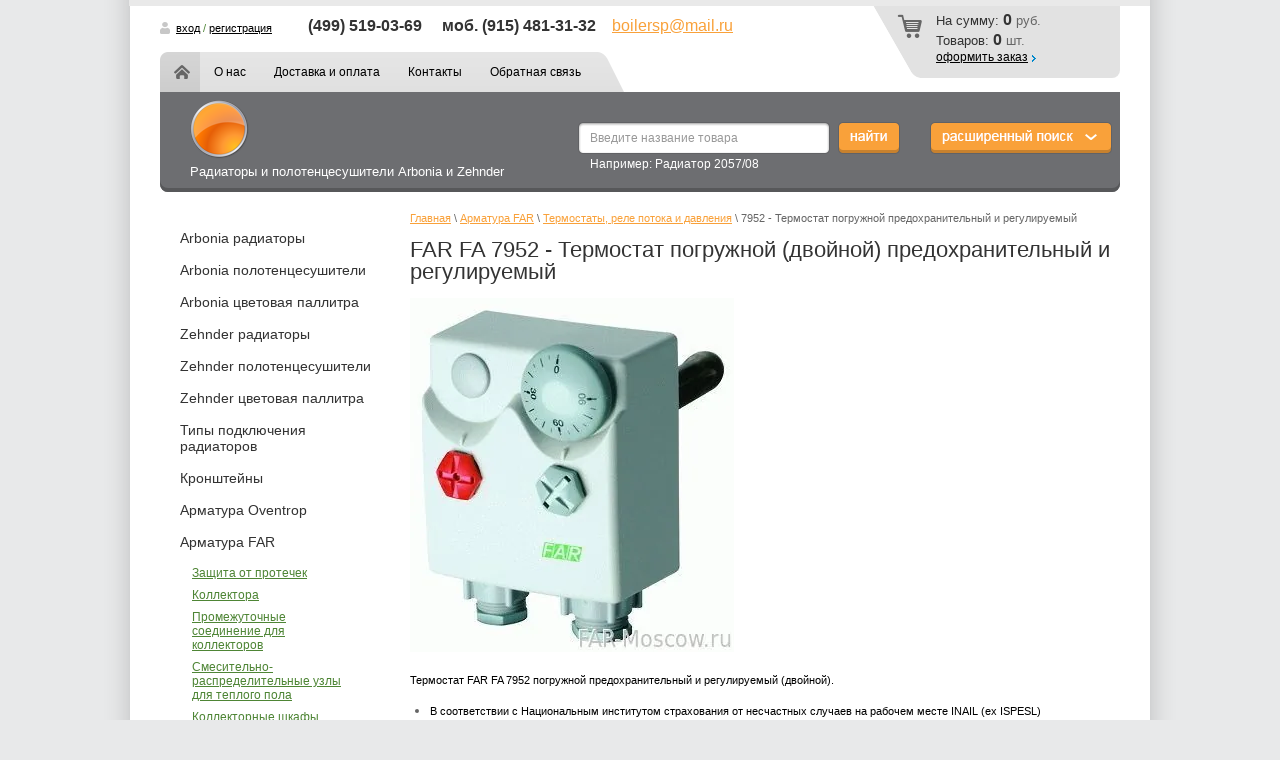

--- FILE ---
content_type: text/html; charset=utf-8
request_url: http://arbonia-moscow.ru/magazin/folder/7952-dvoynoy-pogruzhnoy-predohranitelnyy-i-reguliruemyy-te
body_size: 13280
content:


<!doctype html>
<html lang="ru">
<head>
<meta name="google-site-verification" content="A4YtJ9b6xzm1bmVvg93riAjorlxKtxY0Oylu_-E1CsA" />
<meta name='wmail-verification' content='f3af66641c3d7a63' />
<meta name="robots" content="all"/>
<meta http-equiv="Content-Type" content="text/html; charset=UTF-8" />
<meta name="description" content="Купить FAR 7952 - Термостат погружной предохранительный и регулируемый в магазине Arbonia-Moscow.ru " />
<meta name="keywords" content="FAR FA 7952 - Термостат погружной (двойной) предохранительный и регулируемый купить в интернет-магазине, наличие, цена, стоимость, описание, сертификат, оригинал " />
<title>Купить FAR FA 7952 - Термостат погружной (двойной) предохранительный и регулируемый </title>


            <!-- 46b9544ffa2e5e73c3c971fe2ede35a5 -->
            <script src='/shared/s3/js/lang/ru.js'></script>
            <script src='/shared/s3/js/common.min.js'></script>
        <link rel='stylesheet' type='text/css' href='/shared/s3/css/calendar.css' /><link rel='stylesheet' type='text/css' href='/shared/highslide-4.1.13/highslide.min.css'/>
<script type='text/javascript' src='/shared/highslide-4.1.13/highslide-full.packed.js'></script>
<script type='text/javascript'>
hs.graphicsDir = '/shared/highslide-4.1.13/graphics/';
hs.outlineType = null;
hs.showCredits = false;
hs.lang={cssDirection:'ltr',loadingText:'Загрузка...',loadingTitle:'Кликните чтобы отменить',focusTitle:'Нажмите чтобы перенести вперёд',fullExpandTitle:'Увеличить',fullExpandText:'Полноэкранный',previousText:'Предыдущий',previousTitle:'Назад (стрелка влево)',nextText:'Далее',nextTitle:'Далее (стрелка вправо)',moveTitle:'Передвинуть',moveText:'Передвинуть',closeText:'Закрыть',closeTitle:'Закрыть (Esc)',resizeTitle:'Восстановить размер',playText:'Слайд-шоу',playTitle:'Слайд-шоу (пробел)',pauseText:'Пауза',pauseTitle:'Приостановить слайд-шоу (пробел)',number:'Изображение %1/%2',restoreTitle:'Нажмите чтобы посмотреть картинку, используйте мышь для перетаскивания. Используйте клавиши вперёд и назад'};</script>

<!--s3_require-->
<link rel="stylesheet" href="/g/basestyle/1.0.1/user/user.css" type="text/css"/>
<link rel="stylesheet" href="/g/basestyle/1.0.1/user/user.blue.css" type="text/css"/>
<script type="text/javascript" src="/g/basestyle/1.0.1/user/user.js" async></script>
<!--/s3_require-->

<link href="/g/shop2/shop2.css" rel="stylesheet" type="text/css" />
<link href="/g/shop2/comments/comments.less.css" rel="stylesheet" type="text/css" />
<link rel="stylesheet" type="text/css" href="/g/shop2/elements.less.css">

	<script type="text/javascript" src="/g/jquery/jquery-1.7.2.min.js" charset="utf-8"></script>


<script type="text/javascript" src="/g/shop2/shop2.packed.js"></script>
<script type="text/javascript" src="/g/printme.js" charset="utf-8"></script>
<script type="text/javascript" src="/g/no_cookies.js" charset="utf-8"></script>
<script type="text/javascript" src="/g/shop2v2/default/js/baron.min.js"></script>
<script type="text/javascript" src="/g/shop2/shop2custom.js" charset="utf-8"></script>
<script type="text/javascript" src="/g/shop2/disable.params.shop2.js" charset="utf-8"></script>
<script type="text/javascript">
	shopClient.uri = '/magazin';
	shopClient.mode = 'folder';
        	shop2.apiHash = {"getPromoProducts":"48e3cf963f567a75601af7af615a16ad","cartAddItem":"e0598c1457a2ddc8b38f547ad8d0d9f9","getSearchMatches":"591ab43c31f79298255c5215e4191950","getFolderCustomFields":"1822928f6e75adce4e0c7295a038b046","getProductListItem":"aa7c3d69c5dedef7cb168ccda8117838","cartRemoveItem":"41960f2c8d4d4ce900513379fa90ecb8","cartUpdate":"651e0c5210cb5d4a3a6d421f08f18758","cartRemoveCoupon":"cc7faf853c6c448b6b89163e12eddb30","cartAddCoupon":"d4d038746fe261cf7b662c23d6111ab7","deliveryCalc":"6a3ae8e24120fbac95648cf0060bde8d","printOrder":"1a07963f7a8f0a4bbd5e26ff4a38ff00","cancelOrder":"a6ebe3aa26dbd5afaa49ea9941ff3267","cancelOrderNotify":"f133b1ed16670200f18373b69735d756","repeatOrder":"1114cbd6668b77fe937b9a3acd60be13","paymentMethods":"287cbca923d5c477bf2fa02fb1083fc0","compare":"a06cb4528621a20da0ff126ed662acd8"};
</script>
<script type="text/javascript" src="/t/v199/images/shop2.js"></script>
<link rel="stylesheet" href="/t/v199/images/styles.css" charset="utf-8" />
<link rel="stylesheet" href="/t/v199/images/shop2.css" charset="utf-8" />
<link rel="stylesheet" type="text/css" href="/g/css/styles_articles_tpl.css" charset="utf-8" />

<script type="text/javascript">
	hs.align = 'center';
	hs.transitions = ['expand', 'crossfade'];
	hs.outlineType = 'rounded-white';
	hs.fadeInOut = true;
	hs.dimmingOpacity = 0.75;   
</script>

<script type="text/javascript" src="/t/v199/images/link_top.js"></script>
<script type="text/javascript" src="/t/v199/images/scrollto.js"></script>
<!--[if lt IE 9]>
<script src="http://html5shim.googlecode.com/svn/trunk/html5.js" type="text/javascript" charset="utf-8"></script>
<![endif]-->
</head>
<body>

<div class="wrapper">
	<div class="top-line"></div>
	<header>
		<div class="pull-left">
			<div class="login-top">
								<a href="/users">вход</a>&nbsp;/&nbsp;<a href="/users/register">регистрация</a>
							</div>
						<div class="phone-top">
				<div class="phone-title">Телефон:</div>
				<div class="phone-body"><p><span style="font-size:12pt;"><span data-mega-font-name="arial" style="font-family:Arial,Helvetica,sans-serif;"><strong>(499)&nbsp;519-03-69</strong>&nbsp;&nbsp;<strong>&nbsp; &nbsp;моб. (915) 481-31-32</strong>&nbsp; &nbsp;&nbsp;<a href="mailto:boilersp@mail.ru?subject=Вопрос из магазина BoilerSP.Ru" target="_blank" title="Задайте свой вопрос в магазин BoilerSP.Ru">boilersp@mail.ru</a></span></span></p></div>
			</div>
						
		</div>
		<div class="pull-right">
			<div id="shop2-cart-preview">
	<div class="cart_top">
		<div class="cart-in">
			<p><span>На&nbsp;сумму:</span>&nbsp;<strong>0</strong>&nbsp;руб.</p>
			
			<p><span>Товаров:</span>&nbsp;<strong>0</strong>&nbsp;шт.</p>
						<div class="button"><a href="/magazin/cart">оформить заказ</a></div>
		</div>
	</div>
</div><!-- cart-top -->		</div>
<div class="nav-top">
				<ul>
					<li class="home"><a href="http://arbonia-moscow.ru">Главная</a></li>
															<li><a href="/about">О нас</a></li>
										<li><a href="/dostavka-i-oplata">Доставка и оплата</a></li>
										<li><a href="/address">Контакты</a></li>
										<li><a href="/mailus">Обратная связь</a></li>
														</ul>
			</div>
		<aside>
						<div class="visiting-card-top">
				<div class="logo">
					<a href="http://arbonia-moscow.ru">
						<img src="/thumb/2/givbo-FlrTjcCPhxcHuZpQ/259r59/d/circle_orange.png" alt="" />
					</a>
				</div>
								<div class="company-name">
										<p class="business-type">Радиаторы и полотенцесушители Arbonia и Zehnder</p>				</div>
							</div>
						<div class="search_top">
				<form action="/magazin/search">
					<span class="textfield"><input type="text" name="search_text" onBlur="this.value=this.value==''?'Введите название товара':this.value;" onFocus="this.value=this.value=='Введите название товара'?'':this.value;" value="Введите название товара" /></span>
					<span class="submit"><input type="submit" vlaue="" /></span>
				<re-captcha data-captcha="recaptcha"
     data-name="captcha"
     data-sitekey="6LcNwrMcAAAAAOCVMf8ZlES6oZipbnEgI-K9C8ld"
     data-lang="ru"
     data-rsize="invisible"
     data-type="image"
     data-theme="light"></re-captcha></form>
				<div class="example">Например:  Радиатор 2057/08</div>
			</div>
			<div class="search_toggle_button"></div>
			<div class="search_top_extended">
				<div class="search_toggle_button"></div>
				<form class="extended" method="get" name="shop2_search" action="/magazin/search" enctype="multipart/form-data">
    <input type="hidden" name="sort_by" value=""/>
            
    <div class="row">
        Цена:<br /> 
        <span>от:</span> <input class="small" type="text" name="s[price][min]" value="" /> <span>до:</span> <input class="small" type="text" name="s[price][max]" value="" />
    </div>
    	
    <div class="row">
        Название:<br />  
        <input type="text" name="s[name]" value="" maxlength="100" size="16" />
    </div>

    
    <div class="row">
        Артикул:<br />
        <input type="text" name="s[article]" value="" maxlength="100" size="16" />
    </div>

    <div class="row">
        Текст:<br />  
        <input type="text" name="search_text" value="" maxlength="100" size="16" />
    </div>
        
    <div class="row">Выберите категорию:<br /><select id="s[folder_id]" name="s[folder_id]"><option value="" >Все</option><option value="100669209" > Arbonia полотенцесушители</option><option value="171858041" > Arbonia цветовая паллитра</option><option value="163363609" > Zehnder радиаторы</option><option value="164112609" > Zehnder полотенцесушители</option><option value="163828009" > Zehnder цветовая паллитра</option><option value="194159705" > Типы подключения радиаторов</option><option value="171858241" > Кронштейны</option><option value="166126809" > Арматура Oventrop</option><option value="178929009" > Арматура FAR</option><option value="178929209" >&raquo; Защита от протечек</option><option value="178929409" >&raquo; Коллектора</option><option value="178968609" >&raquo; Промежуточные соединение для коллекторов</option><option value="178975609" >&raquo; Смесительно-распределительные узлы для теплого пола</option><option value="178981809" >&raquo; Коллекторные шкафы</option><option value="178995009" >&raquo; Концовки</option><option value="179000209" >&raquo; Редукторы</option><option value="179006009" >&raquo; Фильтры</option><option value="179012009" >&raquo; Грязевики</option><option value="179012209" >&raquo; Грязеуловители Деаэраторы</option><option value="179017809" >&raquo; Манометры и термометры</option><option value="179020009" >&raquo; Термостатические смесители</option><option value="179021809" >&raquo; Компенсаторы гидроударов</option><option value="179022009" >&raquo; Вентили радиаторные</option><option value="179033409" >&raquo; Узлы нижнего подключения для радиаторов</option><option value="179043209" >&raquo; Вентили радиаторные серии LadyFAR</option><option value="179052409" >&raquo; Вентили радиаторные серии TOP line</option><option value="179055009" >&raquo; Головки термостатические и электро-термические</option><option value="179058809" >&raquo; Шаровые краны с сервоприводом</option><option value="179079609" >&raquo; Группы быстрого монтажа</option><option value="179082209" >&raquo; Термостаты, реле потока и давления</option><option value="179082409" >&raquo;&raquo; 1942 - Адаптер термоэлектрического привода для установки на коллектор</option><option value="179082609" >&raquo;&raquo; 7944 - Термостат с микропроцессором</option><option value="179082809" >&raquo;&raquo; 7945 - Термостат программируемый суточный</option><option value="179083009" >&raquo;&raquo; 7946 - Термостат недельно-программируемый</option><option value="179083209" >&raquo;&raquo; 7947 - Термостат программируемый недельный</option><option value="179083409" >&raquo;&raquo; 7948 -  Термостат с датчиком пара</option><option value="179083609" >&raquo;&raquo; 7950 - Термостат погружной</option><option value="179083809" >&raquo;&raquo; 7951 - Термостат предохранительный накладной</option><option value="179084009" >&raquo;&raquo; 7952 - Термостат погружной предохранительный и регулируемый</option><option value="179084209" >&raquo;&raquo; 7954 - Термостат погружной предохранительный</option><option value="179084409" >&raquo;&raquo; 7955 - Реле потока</option><option value="179084609" >&raquo;&raquo; 7956 - Термостат погружной регулируемый</option><option value="179084809" >&raquo;&raquo; 7960 - Реле максимального давления</option><option value="179085009" >&raquo;&raquo; 7961 - Реле минимального давления</option><option value="179085209" >&raquo;&raquo; 7962 - Реле давления для насосных станций</option><option value="179085409" >&raquo;&raquo; 9611 - Контроллер для систем отопления</option><option value="179085609" >&raquo;&raquo; 9612 - Контроллер с функцией подачи теплоносителя с постоянной температурой</option><option value="179085809" >&raquo;&raquo; 7949</option><option value="179086009" >&raquo; Воздухоотводчики</option><option value="179089609" >&raquo; Предохранительные клапана</option><option value="179091009" >&raquo; Гидрострелки</option><option value="179092609" >&raquo; Клапана перепускные</option><option value="179093209" >&raquo; Шаровые краны</option><option value="179099409" >&raquo; Фитинги</option><option value="179110409" >&raquo; Фитинги с концовками</option><option value="179115009" >&raquo; Фитинги под Eurokonus</option><option value="179117409" >&raquo; Фитинги для систем с газообразным и жидким углеводородным топливом</option><option value="179118609" >&raquo; Группы безопасности для котла</option><option value="180084209" >&raquo; Комплектующие</option><option value="180099809" >&raquo; Гелиосистема SolarFAR</option><option value="180105809" >&raquo; Как отличить котрафактный FAR?</option><option value="180106009" >&raquo; Особенности присоединения</option><option value="182896409" > Арматура Carlo Poletti</option></select></div><div id="shop2_search_custom_fields"></div>

    <div class="row">Производитель:<br /><select name="s[vendor_id]"><option value="">Все</option><option value="" selected="selected"></option><option value="" selected="selected"></option><option value="" selected="selected"></option><option value="" selected="selected"></option><option value="" selected="selected"></option><option value="" selected="selected"></option><option value="" selected="selected"></option><option value="" selected="selected"></option></select></div>    
    <div class="row">
    Новинка:<br /> 
    <select name="s[new]">         
                <option value="">Все</option>
                <option value="0">нет</option>
                <option value="1">да</option>
    </select>
    </div>
        
    <div class="row">
    Спецпредложение:<br /> 
    <select name="s[special]">         
                <option value="">Все</option>
                <option value="0">нет</option>
                <option value="1">да</option>
    </select>
    </div>
    
    <div class="row">
    Результатов на странице:<br /> 
    <select name="s[products_per_page]">         
                                <option value="5">5</option>
                        <option value="20">20</option>
                        <option value="35">35</option>
                        <option value="50">50</option>
                        <option value="65">65</option>
                        <option value="80">80</option>
                        <option value="95">95</option>
            </select>
    </div>

    <div class="submit"><input type="submit" value="Найти" /></div>
<re-captcha data-captcha="recaptcha"
     data-name="captcha"
     data-sitekey="6LcNwrMcAAAAAOCVMf8ZlES6oZipbnEgI-K9C8ld"
     data-lang="ru"
     data-rsize="invisible"
     data-type="image"
     data-theme="light"></re-captcha></form>			</div>
			<!--include search-->
			<div class="clear-container"></div>
		</aside>
	</header>

	<table class="content">
		<tr>
			<td class="sidebar">
								<nav>
					<ul class="nav-main">
											
																						<li><a href="/magazin/folder/arbonia-trubchatyye-radiatory">Arbonia радиаторы</a>
													
																	
																								</li>
																																							<li><a href="/magazin/folder/arbonia">Arbonia полотенцесушители</a>
													
																	
																								</li>
																																							<li><a href="/magazin/folder/arbonia-tsveta">Arbonia цветовая паллитра</a>
													
																	
																								</li>
																																							<li><a href="/magazin/folder/zehnder">Zehnder радиаторы</a>
													
																	
																								</li>
																																							<li><a href="/magazin/folder/polotentsesushiteli-zehnder">Zehnder полотенцесушители</a>
													
																	
																								</li>
																																							<li><a href="/magazin/folder/tsvetovaya-pallitra-zehnder">Zehnder цветовая паллитра</a>
													
																	
																								</li>
																																							<li><a href="/magazin/folder/tipy-podklyucheniya-radiatorov">Типы подключения радиаторов</a>
													
																	
																								</li>
																																							<li><a href="/magazin/folder/arbonia-kronshteyny">Кронштейны</a>
													
																	
																								</li>
																																							<li><a href="/magazin/folder/armatura-oventrop">Арматура Oventrop</a>
													
																	
																								</li>
																																							<li><a href="/magazin/folder/armatura-far">Арматура FAR</a>
													
																	
																								<ul>
																														<li><a href="/magazin/folder/sistemy-zaschity-ot-protechek">Защита от протечек</a>
													
																	
																								</li>
																																							<li><a href="/magazin/folder/kollektora">Коллектора</a>
													
																	
																								</li>
																																							<li><a href="/magazin/folder/soedineniya">Промежуточные соединение для коллекторов</a>
													
																	
																								</li>
																																							<li><a href="/magazin/folder/sbornyye-kollektornyye-uzly">Смесительно-распределительные узлы для теплого пола</a>
													
																	
																								</li>
																																							<li><a href="/magazin/folder/kollektornye-shkafy-2">Коллекторные шкафы</a>
													
																	
																								</li>
																																							<li><a href="/magazin/folder/koncovki-1">Концовки</a>
													
																	
																								</li>
																																							<li><a href="/magazin/folder/reduktory-far">Редукторы</a>
													
																	
																								</li>
																																							<li><a href="/magazin/folder/filtry-far">Фильтры</a>
													
																	
																								</li>
																																							<li><a href="/magazin/folder/2390-gryazevik-vr-vr">Грязевики</a>
													
																	
																								</li>
																																							<li><a href="/magazin/folder/gryazeuloviteli-deaeratory-far">Грязеуловители Деаэраторы</a>
													
																	
																								</li>
																																							<li><a href="/magazin/folder/manometry-i-termometry-far">Манометры и термометры</a>
													
																	
																								</li>
																																							<li><a href="/magazin/folder/termogolovki-far-1">Термостатические смесители</a>
													
																	
																								</li>
																																							<li><a href="/magazin/folder/kompensatory-gidroudara">Компенсаторы гидроударов</a>
													
																	
																								</li>
																																							<li><a href="/magazin/folder/ventili-radiatornyye">Вентили радиаторные</a>
													
																	
																								</li>
																																							<li><a href="/magazin/folder/1-9">Узлы нижнего подключения для радиаторов</a>
													
																	
																								</li>
																																							<li><a href="/magazin/folder/ventili-radiatornyye-ladyfar">Вентили радиаторные серии LadyFAR</a>
													
																	
																								</li>
																																							<li><a href="/magazin/folder/top-line">Вентили радиаторные серии TOP line</a>
													
																	
																								</li>
																																							<li><a href="/magazin/folder/termogolovki-far">Головки термостатические и электро-термические</a>
													
																	
																								</li>
																																							<li><a href="/magazin/folder/zonnye-sharovye-krany-far">Шаровые краны с сервоприводом</a>
													
																	
																								</li>
																																							<li><a href="/magazin/folder/gruppy-bystrogo-montazha-far">Группы быстрого монтажа</a>
													
																	
																								</li>
																																							<li><a href="/magazin/folder/termostaty-rele-potoka-i-davleniya">Термостаты, реле потока и давления</a>
													
																	
																								<ul>
																														<li><a href="/magazin/folder/1942-adapter-termoelektricheskogo-privoda-dlya-ustanovki-n">1942 - Адаптер термоэлектрического привода для установки на коллектор</a>
													
																	
																								</li>
																																							<li><a href="/magazin/folder/7944-termostat-elektronnyy-s-mikroprocessorom">7944 - Термостат с микропроцессором</a>
													
																	
																								</li>
																																							<li><a href="/magazin/folder/7945">7945 - Термостат программируемый суточный</a>
													
																	
																								</li>
																																							<li><a href="/magazin/folder/7946-cifrovoy-nastennyy-hrono-termostat">7946 - Термостат недельно-программируемый</a>
													
																	
																								</li>
																																							<li><a href="/magazin/folder/7947">7947 - Термостат программируемый недельный</a>
													
																	
																								</li>
																																							<li><a href="/magazin/folder/7946-cifrovoy-nedelno-programmiruemyy-komnatnyy-termostat">7948 -  Термостат с датчиком пара</a>
													
																	
																								</li>
																																							<li><a href="/magazin/folder/7950-pogruzhnoy-termostat-dlya-reguliruyuschih-grupp">7950 - Термостат погружной</a>
													
																	
																								</li>
																																							<li><a href="/magazin/folder/7951-predohranitelnyy-termostat-s-nakladnym-datchikom">7951 - Термостат предохранительный накладной</a>
													
																	
																								</li>
																																							<li><a href="/magazin/folder/7952-dvoynoy-pogruzhnoy-predohranitelnyy-i-reguliruemyy-te">7952 - Термостат погружной предохранительный и регулируемый</a>
													
																	
																								</li>
																																							<li><a href="/magazin/folder/7954-pogruzhnoy-predohranitelnyy-termostat">7954 - Термостат погружной предохранительный</a>
													
																	
																								</li>
																																							<li><a href="/magazin/folder/7955-vyklyuchatel-potoka">7955 - Реле потока</a>
													
																	
																								</li>
																																							<li><a href="/magazin/folder/7956-pogruzhnoy-reguliruemyy-termostat">7956 - Термостат погружной регулируемый</a>
													
																	
																								</li>
																																							<li><a href="/magazin/folder/7960-rele-davleniya-s-ruchnym-sbrosom">7960 - Реле максимального давления</a>
													
																	
																								</li>
																																							<li><a href="/magazin/folder/7961-rele-minimalnogo-davleniya-s-ruchnym-sbrosom">7961 - Реле минимального давления</a>
													
																	
																								</li>
																																							<li><a href="/magazin/folder/7962-rele-davleniya-dlya-nasosnyh-stanciy">7962 - Реле давления для насосных станций</a>
													
																	
																								</li>
																																							<li><a href="/magazin/folder/9611-elektronnyy-kontroller-dlya-sistem-otopleniya-1">9611 - Контроллер для систем отопления</a>
													
																	
																								</li>
																																							<li><a href="/magazin/folder/9612-kontroller-s-funkciey-podachi-teplonositelya-s-postoy">9612 - Контроллер с функцией подачи теплоносителя с постоянной температурой</a>
													
																	
																								</li>
																																							<li><a href="/magazin/folder/7949">7949</a>
													
																	
																								</li>
																			</ul></li>
																																							<li><a href="/magazin/folder/vozdukhootvodchiki">Воздухоотводчики</a>
													
																	
																								</li>
																																							<li><a href="/magazin/folder/predohranitelnye-klapany-far">Предохранительные клапана</a>
													
																	
																								</li>
																																							<li><a href="/magazin/folder/gidravlicheskiy-razdelitel-far">Гидрострелки</a>
													
																	
																								</li>
																																							<li><a href="/magazin/folder/klapana-perepusknyye-far">Клапана перепускные</a>
													
																	
																								</li>
																																							<li><a href="/magazin/folder/sharovyye-krany-far">Шаровые краны</a>
													
																	
																								</li>
																																							<li><a href="/magazin/folder/far-fitingi">Фитинги</a>
													
																	
																								</li>
																																							<li><a href="/magazin/folder/fitingi-dlya-metalloplastikovyh-trub">Фитинги с концовками</a>
													
																	
																								</li>
																																							<li><a href="/magazin/folder/fitingi-dlya-soedineniya-tipa-eurokonus">Фитинги под Eurokonus</a>
													
																	
																								</li>
																																							<li><a href="/magazin/folder/fitingi-dlya-sistem-s-gazoobraznym-i-zhidkim-uglevodorodnym">Фитинги для систем с газообразным и жидким углеводородным топливом</a>
													
																	
																								</li>
																																							<li><a href="/magazin/folder/gruppy-bezopasnosti-dlya-kotla-far">Группы безопасности для котла</a>
													
																	
																								</li>
																																							<li><a href="/magazin/folder/komplektuyuschie-far">Комплектующие</a>
													
																	
																								</li>
																																							<li><a href="/magazin/folder/solarfar">Гелиосистема SolarFAR</a>
													
																	
																								</li>
																																							<li><a href="/magazin/folder/kontrafaktnyy-far">Как отличить котрафактный FAR?</a>
													
																	
																								</li>
																																							<li><a href="/magazin/folder/osobennosti-prisoyedineniya">Особенности присоединения</a>
													
																	
																								</li>
																			</ul></li>
																																							<li><a href="/magazin/folder/armatura-carlo-poletti">Арматура Carlo Poletti</a>
													
																					</li></ul>
				</nav>
												<div class="block-text">
					<div class="block-title">Доп. оборудование</div>
					<div class="block-body">
						<p style="text-align: center;"><span style="font-size: 9pt;"><a href="http://far-moscow.ru/" target="_blank"><br /><br /> <img alt="FAR баннер" height="180" src="/thumb/2/J4MGBty3XIcgBMsuQtb9HQ/r/d/FAR_%D0%B1%D0%B0%D0%BD%D0%BD%D0%B5%D1%80.jpg" style="border-width: 0;" title="" width="180" /></a><br /><a href="http://far-moscow.ru/" target="_blank"><br /></a><span style="font-size: 9pt;"><a href="http://far-moscow.ru/" target="_blank">Арматура FAR <br />для<br />отопления и водоснабжения</a>&nbsp;<br /><br /><br /></span></span></p>
						<div class="clear-container"></div>
					</div>
					<div class="block-s"></div>
				</div>
															</td>
			<td class="textbody">
												
<div class="site-path" data-url="/"><a href="/">Главная</a> \ <a href="/magazin/folder/armatura-far">Арматура FAR</a> \ <a href="/magazin/folder/termostaty-rele-potoka-i-davleniya">Термостаты, реле потока и давления</a> \ 7952 - Термостат погружной предохранительный и регулируемый</div>				<h1>FAR FA 7952 - Термостат погружной (двойной) предохранительный и регулируемый</h1>
<!-- header.tpl -->


<script type="text/javascript" charset="utf-8">
    if ( typeof jQuery == "undefined") {
        document.write('<' + 'script type="text/javascript" charset="utf-8" ' + 'src="/shared/s3/js/jquery-1.7.2.min.js"' + '><' + '/script>');
    }
</script>



<script type="text/javascript">
//<![CDATA[
    shop2.product.init({
    'refs'    : {"1824305209":{"dostavka_po_moskve_i_mo":{"7042eedad5c7218029718ff864269a03":["2132543809"]},"dostavka_po_moskovskoy_oblasti":{"3a622a486b5f881fd8d0172d526c0c9c":["2132543809"]},"dostavka_po_rf":{"ae43b7077ddbd98b542b8608135daf4f":["2132543809"]},"samovyvoz":{"120e1e33f82d70ed3af8acccc213c284":["2132543809"]}}},
    'apiHash' : {"getPromoProducts":"48e3cf963f567a75601af7af615a16ad","cartAddItem":"e0598c1457a2ddc8b38f547ad8d0d9f9","getSearchMatches":"591ab43c31f79298255c5215e4191950","getFolderCustomFields":"1822928f6e75adce4e0c7295a038b046","getProductListItem":"aa7c3d69c5dedef7cb168ccda8117838","cartRemoveItem":"41960f2c8d4d4ce900513379fa90ecb8","cartUpdate":"651e0c5210cb5d4a3a6d421f08f18758","cartRemoveCoupon":"cc7faf853c6c448b6b89163e12eddb30","cartAddCoupon":"d4d038746fe261cf7b662c23d6111ab7","deliveryCalc":"6a3ae8e24120fbac95648cf0060bde8d","printOrder":"1a07963f7a8f0a4bbd5e26ff4a38ff00","cancelOrder":"a6ebe3aa26dbd5afaa49ea9941ff3267","cancelOrderNotify":"f133b1ed16670200f18373b69735d756","repeatOrder":"1114cbd6668b77fe937b9a3acd60be13","paymentMethods":"287cbca923d5c477bf2fa02fb1083fc0","compare":"a06cb4528621a20da0ff126ed662acd8"},
    'verId'   : 1128911
});
// ]]>
</script>



   
        
                                                          
    
                <p><img alt="FA 7952" src="/thumb/2/QSa1HiQFtUOsIcet5CqvWw/r/d/fa_7952.jpg" style="border-width: 0;" title="" /><br /><br /><span style="font-family: arial, helvetica, sans-serif; font-size: 8pt; color: #000000;">Термостат FAR FA 7952 погружной предохранительный и регулируемый (двойной).</span></p>
<ul>
<li><span style="font-family: arial, helvetica, sans-serif; font-size: 8pt; color: #000000;" data-mce-mark="1">В соответствии с Национальным институтом страхования от несчастных случаев на рабочем месте INAIL (ex ISPESL)&nbsp;</span></li>
<li><span style="font-family: arial, helvetica, sans-serif; font-size: 8pt; color: #000000;" data-mce-mark="1">Диапазон температур: 10&divide;90&deg;C&nbsp;</span></li>
<li><span style="font-family: arial, helvetica, sans-serif; font-size: 8pt; color: #000000;" data-mce-mark="1">Температура блокировки: 100&deg;C (+0&deg;C... -6&deg;C)&nbsp;</span></li>
<li><span style="font-family: arial, helvetica, sans-serif; font-size: 8pt; color: #000000;" data-mce-mark="1">С ручным сбросом&nbsp;</span></li>
<li><span style="font-family: arial, helvetica, sans-serif; font-size: 8pt; color: #000000;" data-mce-mark="1">Степень защиты: IP40&nbsp;</span></li>
<li><span style="font-family: arial, helvetica, sans-serif; font-size: 8pt; color: #000000;" data-mce-mark="1">Датчик: 1/2&rdquo; (l=100мм)</span></li>
</ul>
<table align="left" class="table1" id="tabella_articolo">
<tbody>
<tr>
<td style="text-align: center;"><span style="font-size: 8pt; font-family: arial, helvetica, sans-serif; color: #000000;" data-mce-mark="1">Код</span></td>
<td style="text-align: center;"><span style="font-size: 8pt; font-family: arial, helvetica, sans-serif; color: #000000;" data-mce-mark="1">упак</span></td>
<td style="text-align: center;"><span style="font-size: 8pt; font-family: arial, helvetica, sans-serif; color: #000000;" data-mce-mark="1">коробка</span></td>
</tr>
<tr>
<td style="text-align: center;"><span style="font-size: 8pt; font-family: arial, helvetica, sans-serif; color: #000000;" data-mce-mark="1">7952</span></td>
<td style="text-align: center;"><span style="font-size: 8pt; font-family: arial, helvetica, sans-serif; color: #000000;" data-mce-mark="1">1</span></td>
<td style="text-align: center;"><span style="font-size: 8pt; font-family: arial, helvetica, sans-serif; color: #000000;" data-mce-mark="1">-</span></td>
</tr>
</tbody>
</table>
<p><br /><br /></p>
<p>&nbsp;</p>
<p>&nbsp;</p>        

		
        
	<a id="shop2-filter"></a>

	
					<script type="text/javascript">
				shopClient.Filter.Folder('s[folder_id]', 179084009);							</script>
				
					<form class="shop2-filter">
				<table>
					<tr>
						<th>Цена:</th>
						<td>
							<label>от <input type="text" value="" name="s[price][min]"  /></label>
							<label>до <input type="text" value="" name="s[price][max]" /> руб.</label>
						</td>
					</tr>

											<tr>
							<th>Производитель:</th>
							<td>
																											<a href="javascript:void(0)" onclick="shopClient.Filter.addParam('s[vendor_id][0]', '44483641', this)" data-name="s[vendor_id][0]" data-value="44483641" class="shop-filter-param-val">
											FAR
										</a>
																																		</td>
						</tr>
										
																

					
									</table>

				<br />


				<span class="filter-result filter-result-hide">
					Найдено: 
					<span id="filter-result">
													0
											</span>
					<div class="filter-result-arrow"></div>
				</span>

				<a class="shop2-button" href="javascript:shopClient.Filter.goToUrl()">
					<span class="shop2-button-left">Показать</span>
					<span class="shop2-button-right"></span>
				</a>

				<a class="shop2-button" href="/magazin/folder/7952-dvoynoy-pogruzhnoy-predohranitelnyy-i-reguliruemyy-te">
					<span class="shop2-button-left">Сбросить фильтр</span>
					<span class="shop2-button-right"></span>
				</a>
			<re-captcha data-captcha="recaptcha"
     data-name="captcha"
     data-sitekey="6LcNwrMcAAAAAOCVMf8ZlES6oZipbnEgI-K9C8ld"
     data-lang="ru"
     data-rsize="invisible"
     data-type="image"
     data-theme="light"></re-captcha></form>
			

			<div class="shop2-sorting">
			<div class="shop2-sorting-params">
				<strong>Сортировать по:</strong>
				<a href="javascript:shopClient.Filter.sortBy('name');" id="shop2-sorting-name" class="shop2-sorting-param">Названию<span></span></a>
				<a href="javascript:shopClient.Filter.sortBy('price');" id="shop2-sorting-price" class="shop2-sorting-param">Цене<span></span></a>
				<a href="javascript:shopClient.Filter.resetSort();" class="shop2-sorting-reset">
					<span>Сбросить</span>
					<span class="shop2-sorting-reset-arrow"></span>
				</a>
			</div>

			<ul class="shop2-views">
				<li class="shop2-views-simple"><a title="Список" href="javascript:shopClient.Filter.goToUrl('view', 'simple');"></a></li>
				<li class="shop2-views-thumbs shop2-views-active"><a title="Витрина" href="javascript:shopClient.Filter.goToUrl('view', 'thumbs');"></a></li>
				<li class="shop2-views-list"><a title="Прайс-лист" href="javascript:shopClient.Filter.goToUrl('view', 'list');"></a></li>
			</ul>
		</div>
	
            
        	<style type="text/css">
	    
	    .product-item .no-image, .product-img {
	        width: 200px; 
	        height: 200px;
	    }
	
	    div.tpl-product-list-v-23 form.product-item {
	        width: 216px !important;
	    }
	</style>
        <div id="shop2-products" class="tpl-product-list-v-23">
                                <form class="product-item shop2-product-item" method="post" action="/magazin?mode=cart&action=add" accept-charset="utf-8" onsubmit="shopClient.addItem(this, 'e0598c1457a2ddc8b38f547ad8d0d9f9', '1128911', this.kind_id.value, this.amount.value, this.elements.submit, 'shop2-cart-preview'); return false;"><input type="hidden" name="kind_id" value="2132543809" /><input type="hidden" name="product_id" value="1824305209" /><input type="hidden" name="meta" value='{&quot;dostavka_po_moskve_i_mo&quot;:&quot;700 \u0440\u0443\u0431. \u0432 \u043f\u0440\u0435\u0434\u0435\u043b\u0430\u0445 \u041c\u041a\u0410\u0414 (\u043a\u0443\u0440\u044c\u0435\u0440\u043e\u043c \u0432 \u043b\u044e\u0431\u043e\u0435 \u0443\u0434\u043e\u0431\u043d\u043e\u0435 \u0434\u043b\u044f \u0412\u0430\u0441 \u0432\u0440\u0435\u043c\u044f)&quot;,&quot;dostavka_po_moskovskoy_oblasti&quot;:&quot;\u041e\u0442 1000 \u0440\u0443\u0431. (\u043f\u043e\u0434\u0440\u043e\u0431\u043d\u0435\u0435 \u0441\u043c. \u0440\u0430\u0437\u0434\u0435\u043b &amp;quot;\u0414\u043e\u0441\u0442\u0430\u0432\u043a\u0430&amp;quot;)&quot;,&quot;dostavka_po_rf&quot;:&quot;\u0421\u043c. \u0440\u0430\u0437\u0434\u0435\u043b - &amp;quot;\u0414\u043e\u0441\u0442\u0430\u0432\u043a\u0430&amp;quot;&quot;,&quot;samovyvoz&quot;:&quot;\u041c\u043e\u0441\u043a\u0432\u0430, \u041f\u0440\u043e\u0441\u043f\u0435\u043a\u0442 \u041c\u0430\u0440\u0448\u0430\u043b\u0430 \u0416\u0443\u043a\u043e\u0432\u0430, \u0434. 4 (\u0410\u0433\u0435\u043d\u0441\u0442\u0432\u043e \u0420\u041e\u0421\u041f\u0415\u0427\u0410\u0422\u042c) - \u0442\u0435\u043b.: 8 (499) 519-03-69; \u043c\u043e\u0431. (915) 481-31-32&quot;}'/><input type="hidden" name="amount" value="1" /><div class="product-top"><div class="product-img"><a href="/magazin/product/termostat-pogruzhnoy-sdvoyennyy"><img src="/thumb/2/HELz-pIjLx5jI2lV6vUVww/200r200/d/fa_7952.jpg" alt="FA 7952 Термостат погружной сдвоенный" /></a></div><div class="product-article" style="    padding: 5px 10px 0;font: normal 11px Arial, Helvetica, sans-serif;">Артикул: FA 7952</div><div class="vendor-name">Производитель: <a href="/magazin/vendor/44483641">FAR</a></div><div class="product-name"><a href="/magazin/product/termostat-pogruzhnoy-sdvoyennyy">FA 7952 Термостат погружной сдвоенный</a></div>
			<div class="product-compare">
			<label>
				<input type="checkbox" value="2132543809"/>
				Добавить к сравнению
			</label>
		</div>
		
</div><div class="product-bot"><ul><li class="product-price">11&nbsp;908 <span>руб.</span></li><li class="button"><button type="submit"  name="submit" value="Купить" class="product-buy" title="Купить"><span class="buy"></span></button></li></ul></div><re-captcha data-captcha="recaptcha"
     data-name="captcha"
     data-sitekey="6LcNwrMcAAAAAOCVMf8ZlES6oZipbnEgI-K9C8ld"
     data-lang="ru"
     data-rsize="invisible"
     data-type="image"
     data-theme="light"></re-captcha></form>

                    </div>
                        
<!-- bottom.tpl -->
			</td>
		</tr>
	</table>

	<div class="wrapper-clear"></div>
</div>

<footer>
	<aside>
				<ul class="nav-bot">
						<li><a href="/about">О нас</a></li>
						<li><a href="/dostavka-i-oplata">Доставка и оплата</a></li>
						<li><a href="/address">Контакты</a></li>
						<li><a href="/mailus">Обратная связь</a></li>
					</ul>
				<div class="pull-left">
			<div class="sitename">
												Copyright &copy; 2015 - 2026<br /> 
			</div>
						<div class="shared-bot">
				<div class="title">Мы в сети:</div>
									<a href="http://facebook.com/">
						<img src="/d/sh3.png" alt="Фейсбук" />
					</a>
									<a href="http://www.odnoklassniki.ru/">
						<img src="/d/sh5.png" alt="Однокл." />
					</a>
									<a href="http://vkontakte.ru/">
						<img src="/d/sh1.png" alt="ВКонтакте" />
					</a>
									<a href="https://twitter.com/">
						<img src="/d/sh2.png" alt="Твиттер" />
					</a>
							</div>
					</div>
				<div class="contacts-bot">
			<table border="0" style="width: 473px;">
	<tbody>
		<tr>
			<td style="text-align: left; vertical-align: top; width: 462px;">
			<p align="left"><a href="/address#maps" target="_blank" title="Посмотрите здесь, где мы находимся!">Москва, Проспект Маршала Жукова, д. 4</a><br />
			пон. - пятн. с 9:00&nbsp;до 18:00<br />
			суббота&nbsp;10:00&nbsp;до 16:00 (в период с 01 октября по 31 марта)<br />
			(499) 519-03-69<br />
			(915) 481-31-32 моб.</p>
			</td>
		</tr>
	</tbody>
</table>

<p style="text-align: left;">&nbsp;</p>
<!-- Yandex.Metrika counter --><script type="text/javascript">// <![CDATA[
(function (d, w, c) {
    (w[c] = w[c] || []).push(function() {
        try {
            w.yaCounter25166054 = new Ya.Metrika({id:25166054,
                    webvisor:true,
                    clickmap:true,
                    trackLinks:true,
                    accurateTrackBounce:true});
        } catch(e) { }
    });

    var n = d.getElementsByTagName("script")[0],
        s = d.createElement("script"),
        f = function () { n.parentNode.insertBefore(s, n); };
    s.type = "text/javascript";
    s.async = true;
    s.src = (d.location.protocol == "https:" ? "https:" : "http:") + "//mc.yandex.ru/metrika/watch.js";

    if (w.opera == "[object Opera]") {
        d.addEventListener("DOMContentLoaded", f, false);
    } else { f(); }
})(document, window, "yandex_metrika_callbacks");
// ]]></script><noscript>&amp;amp;amp;lt;div&amp;amp;amp;gt;&amp;amp;amp;lt;img src="//mc.yandex.ru/watch/25166054" style="position:absolute; left:-9999px;" alt="" /&amp;amp;amp;gt;&amp;amp;amp;lt;/div&amp;amp;amp;gt;</noscript><!-- /Yandex.Metrika counter -->

<p>&nbsp;</p>
		</div>
				<div class="pull-right">
			<div class="copy">
				<span style='font-size:14px;' class='copyright'><!--noindex--><a target="_blank" href="https://megagroup.ru/base_shop" title="готовый интернет-магазин" rel="nofollow" class="copyright">Готовый Интернет-магазин</a> Megagroup.ru<!--/noindex--></span>
			</div>
						<div class="counters-bot">
				<!--LiveInternet counter--><script type="text/javascript"><!--
document.write("<a href='//www.liveinternet.ru/click' "+
"target=_blank><img src='//counter.yadro.ru/hit?t52.3;r"+
escape(document.referrer)+((typeof(screen)=="undefined")?"":
";s"+screen.width+"*"+screen.height+"*"+(screen.colorDepth?
screen.colorDepth:screen.pixelDepth))+";u"+escape(document.URL)+
";"+Math.random()+
"' alt='' title='LiveInternet: показано число просмотров и"+
" посетителей за 24 часа' "+
"border='0' width='88' height='31'><\/a>")
//--></script><!--/LiveInternet-->
<!--__INFO2026-01-21 00:56:12INFO__-->

			</div>
					</div>
		<div class="clear-container"></div>

	</aside>
	<div id="message"><a href="#" id="top-link"><img src="/t/v199/images/link-top.png" alt=""></a></div>
</footer>
<!-- K.Y. -->

<!-- assets.bottom -->
<!-- </noscript></script></style> -->
<script src="/my/s3/js/site.min.js?1768978399" ></script>
<script src="/my/s3/js/site/defender.min.js?1768978399" ></script>
<script >/*<![CDATA[*/
var megacounter_key="2619cf97b09d6fe89906669d37449165";
(function(d){
    var s = d.createElement("script");
    s.src = "//counter.megagroup.ru/loader.js?"+new Date().getTime();
    s.async = true;
    d.getElementsByTagName("head")[0].appendChild(s);
})(document);
/*]]>*/</script>
<script >/*<![CDATA[*/
$ite.start({"sid":1123842,"vid":1128911,"aid":1338990,"stid":4,"cp":21,"active":true,"domain":"arbonia-moscow.ru","lang":"ru","trusted":false,"debug":false,"captcha":3});
/*]]>*/</script>
<!-- /assets.bottom -->
</body>
</html>


--- FILE ---
content_type: text/css
request_url: http://arbonia-moscow.ru/t/v199/images/shop2.css
body_size: 4268
content:
div.tpl-product-list-v-23 {
	font-size: 0px;
	line-height: 0px;
}

div.tpl-product-list-v-23 form.product-item {
	display: inline-block;
	border: 1px solid #e5e5e5;
	margin: 20px 17px 0 0;
	width: 220px;
	position: relative;
	vertical-align:top;
}

div.tpl-product-list-v-23 div.product-spec {
	font: bold 13px/21px Arial, Helvetica, sans-serif;
	height: 21px;
	color: #fff;
	position: absolute;
	top: -1px;
	left: -1px;
	background: #f9a13a;
	padding: 0 10px;
}

div.tpl-product-list-v-23 div.product-new {
	font: bold 13px/21px Arial, Helvetica, sans-serif;
	height: 21px;
	color: #fff;
	position: absolute;
	top: -1px;
	right: -1px;
	background: #f46b10;
	padding: 0 10px;
}

div.tpl-product-list-v-23 div.product-img {
	text-align: center;
	margin: 9px auto 0;
}

div.tpl-product-list-v-23 div.product-name {
	padding: 1px 10px 5px;
	font: normal 14px Arial, Helvetica, sans-serif;
}

div.tpl-product-list-v-23 div.product-name a {
	color: #f9a13a;
	text-decoration: underline;
}

div.tpl-product-list-v-23 div.product-name a:hover {
	color: #f9a13a;
	text-decoration: none;
}

div.tpl-product-list-v-23 div.vendor-name {
	padding: 5px 10px 0;
	font: normal 11px Arial, Helvetica, sans-serif;
}

div.tpl-product-list-v-23 div.vendor-name a, div.tpl-product-list-v-23 div.vendor-name a:hover {
	color: #999;
	text-decoration: none;
}

div.tpl-product-list-v-23 div.product-bot {
	height: 34px;
	padding: 24px 12px 9px 12px;
	position: relative;
}


div.tpl-product-list-v-23 ul, div.tpl-product-list-v-23 li {
	padding: 0;
	margin: 0;
	list-style: none;
	font-size: 0;
	line-height: 0;
}

div.tpl-product-list-v-23 ul {
	overflow: hidden;
}

div.tpl-product-list-v-23 li.product-price {
	float: left;
	font: normal 20px/34px Arial, Helvetica, sans-serif;
	color: #222;
}

div.tpl-product-list-v-23 li.product-price span {
	font-size: 17px;
}

div.tpl-product-list-v-23 strike.product-price-old {
	position: absolute;
	-khtml-border-radius:3px;
	-moz-border-radius:3px;
	-webkit-border-radius:3px;
	border-radius: 3px;
	background: #e1e1e1;
	color: #d85a4d;
	display: block;
	font: normal 12px Arial, Helvetica, sans-serif;
	padding: 3px 11px;
	top:5px;
}

div.tpl-product-list-v-23 strike.product-price-old span {
	color: #898989;
	font-size: 12px;
}


div.tpl-product-list-v-23 li.button {
	float: right;
}

ul.shop2-views {
	display: none;
}

span.filter-result-hide {
	display: none;
}

span.filter-result {
	background: #f9a13a;
}

span.filter-result div.filter-result-arrow {
	border-top: 6px solid #fff;
	border-bottom: 6px solid #fff;
	border-left: 7px solid #f9a13a;
	height: 0;
	margin: 0 0 0 -12px;
	position: absolute;
	top: 7px;
	right: -7px;
	width: 0;
}

span.no-filter-result {
	background: #E6E6E6;
	color: #000;
}

span.no-filter-result div.filter-result-arrow {
	display: none;
}

.marginRight0 {
	margin-right: 0px !important;
}

form.tpl-product div.product-left-bar {
	padding-right:18px;
}

form.tpl-product div.product-right-bar {
	width: 460px;
}

div.tpl-product-list-v-23 button.product-buy {
	background: url(/g/shop2/2buy.png) 0 0 no-repeat;
	border: none;
	cursor: pointer;
	display: inline;
	float: right;
	height: 35px;
	margin: 1px 0 0;
	padding: 0;
	text-indent: -10000px;
	vertical-align: top;
	width: 50px;
}
div.tpl-product-list-v-23 button.product-buy span {
	display: block;
	height: 35px;
}
div.tpl-product-list-v-23 button.product-buy span.buy {
	background: url(/g/shop2/buy-icons.png) 50% 4px no-repeat;
}
div.tpl-product-list-v-23 button.product-buy span.onrequest {
	background: url(/g/shop2/buy-icons.png) 50% -35px no-repeat;
}
div.tpl-product-list-v-23 button.product-buy.no, div.tpl-product-list-v-23 button.product-buy.no:hover, div.tpl-product-list-v-23 button.product-buy.no:active {
	background: url(/g/shop2/disabled-buttons.png) 0 -39px no-repeat;
}
div.tpl-product-list-v-23 button.product-buy:hover {
	background: url(/g/shop2/2buy.png) 0 -41px no-repeat;
}
div.tpl-product-list-v-23 button.product-buy:active {
	background: url(/g/shop2/2buy.png) 0 -82px no-repeat;
}
div.tpl-product-list-v-23 strike.old-price {
	position: absolute;
	background: #fff;
	color: #d85a4d;
	font: normal 12px Arial, Helvetica, sans-serif;
	-khtml-border-radius: 3px;
	-moz-border-radius: 3px;
	-webkit-border-radius: 3px;
	border-radius: 3px;
	display: block;
	padding: 3px 6px;
	position: absolute;
	top: 8px;
	left: 18px;
}

div.shop2-sorting {
	background: none;
	border-bottom: 1px solid #e5e5e5;
	line-height: 44px;
	height: 44px;
}

form.shop2-filter {
	-khtml-border-radius: 5px;
	-moz-border-radius: 5px;
	-webkit-border-radius: 5px;
	border-radius: 5px;
	border:3px solid #7f7f7f;
	padding: 15px;
}

a.shop-filter-param-val-active {
	background: url(/g/shop2/shop-filter-param-close.png) 100% -9px no-repeat #f9a13a;
	color: #fff;
}

a.shop-filter-param-val-active:hover {
	background: url(/g/shop2/shop-filter-param-close.png) 100% 9px no-repeat #f9a13a;
	color: #484747;
}

/*
================================================
	Shop2 Styles
================================================
*/
div.product-options li, div.product-options ul {
	padding: 0;
	margin: 0;
	list-style: none;
	font-size: 0;
	line-height: 0;
}

div.product-options li {
	display: inline-block;
	*display: inline;
	*zoom: 1;
}


/* *** Shop2 Product Param List *** */
table.shop2-product-params-list {border-collapse: collapse; border-spacing: 0; border: none; width: 100%;}
table.shop2-product-params-list th,
table.shop2-product-params-list td {vertical-align: top; padding: 5px 10px; font: inherit; margin: 0;}
table.shop2-product-params-list th {font-weight: 700; color: #999; width: 140px;}
table.shop2-product-params-list td {color: inherit;}
table.shop2-product-params-list tr.odd > td,
table.shop2-product-params-list tr.odd > th {background: transparent;}
table.shop2-product-params-list tr.even > td,
table.shop2-product-params-list tr.even > th {background: #f0f0f0;}
table.shop2-product-params-list tr.type_color > td,
table.shop2-product-params-list tr.type_image > td {padding: 3px 10px;}

table.shop2-product-params-list tr.thumbs td {padding: 5px 8px;}
table.shop2-product-params-list tr.thumbs img {border: 2px solid transparent; cursor: pointer; float: left;}
table.shop2-product-params-list tr.thumbs img.current {border-color: #d85a4d; cursor: default;}

/* *** Shop2 Product Amount *** */
.shop2-product-amount {
	display: inline-block;
	min-width: 90px;
	line-height: 0;
	font-size: 0;
	cursor: default;
	*display: inline;
	*zoom: 1;
}
.shop2-product-amount span {
	display: inline-block;
	vertical-align: middle;
	line-height: 0;
	font-size: 0;
	height: 18px;
	width: 21px;
	cursor: pointer;
}
.shop2-product-amount input[type="text"] {
	font-family: inherit;
	font-size: 12px;
	vertical-align: middle;
	text-align: center;
	width: 38px;
	border: 1px solid #BBB;
	background: #FFF;
	padding: 3px 0;
	margin: 0 4px;
	cursor: text;
}
.shop2-product-amount span.amount-plus,
.shop2-product-amount span.amount-minus {
	background: url(amount-btn.png) no-repeat;
}
.shop2-product-amount span.amount-plus {
	background-position: 100% 0;
}
.shop2-product-amount span.amount-plus:hover {
	background-position: 100% -20px;
}
.shop2-product-amount span.amount-plus:active {
	background-position: 100% -40px;
}
.shop2-product-amount span.amount-minus {
	background-position: 0 0;
}
.shop2-product-amount span.amount-minus:hover {
	background-position: 0 -20px;
}
.shop2-product-amount span.amount-minus:active {
	background-position: 0 -40px;
}
	.shop2-product-amount.disabled span.amount-plus,
	.shop2-product-amount.disabled span.amount-plus:hover,
	.shop2-product-amount.disabled span.amount-plus:active {
		background-position: 100% -60px;
	}
	.shop2-product-amount.disabled span.amount-minus,
	.shop2-product-amount.disabled span.amount-minus:hover,
	.shop2-product-amount.disabled span.amount-minus:active {
		background-position: 0 -60px;
	}

/* *** Product Buy Buttons *** */
.shop2-product-more,
.shop2-product-buy1,
.shop2-product-buy2,
.shop2-product-buy3 {
	vertical-align: middle;
	border: none;
	padding: 0;
	margin: 0;
	outline: none;
	cursor: pointer;
	text-indent: -1000px;
	display: inline-block;
	text-decoration: none;
	font-size:0;
	line-height:0;
}

.shop2-product-more,
.shop2-product-buy1 {
	background: transparent url(buy1-btn.png) no-repeat;
}
.shop2-product-buy2 {
	background: transparent url(buy2-btn.png) no-repeat;
}
.shop2-product-buy3 {
	background: transparent url(buy3-btn.png) no-repeat;
}

.shop2-product-more {background-position: -100px 0; height: 26px; width: 46px;}
.shop2-product-more:hover {background-position: -100px -30px;}
.shop2-product-more:active {background-position: -100px -60px;}

.shop2-product-buy1 {background-position: 0 0; height: 26px; width: 46px;}
.shop2-product-buy1:hover {background-position: 0 -30px;}
.shop2-product-buy1:active {background-position: 0 -60px;}
.shop2-product-buy1.onrequest {background-position: -50px 0;}
.shop2-product-buy1.onrequest:hover {background-position: -50px -30px;}
.shop2-product-buy1.onrequest:active {background-position: -50px -60px;}
.shop2-product-buy1.disabled {background-position: -150px 0; cursor: default;}

.shop2-product-buy2 {background-position: 0 0; height: 34px; width: 50px;}
.shop2-product-buy2:hover {background-position: 0 -40px;}
.shop2-product-buy2:active {background-position: 0 -80px;}
.shop2-product-buy2.onrequest {background-position: -60px 0;}
.shop2-product-buy2.onrequest:hover {background-position: -60px -40px;}
.shop2-product-buy2.onrequest:active {background-position: -60px -80px;}
.shop2-product-buy2.disabled {background-position: -120px 0; cursor: default;}

.shop2-product-buy3 {background-position: 0 0; height: 34px; width: 150px;}
.shop2-product-buy3:hover {background-position: 0 -40px;}
.shop2-product-buy3:active {background-position: 0 -80px;}
.shop2-product-buy3.onrequest {background-position: -160px 0;}
.shop2-product-buy3.onrequest:hover {background-position: -160px -40px;}
.shop2-product-buy3.onrequest:active {background-position: -160px -80px;}
.shop2-product-buy3.disabled {background-position: -320px 0; cursor:default;}

/* *** Shop2 Product Collection *** */
.shop2-collection-list {
	line-height: 0;
	font-size: 0;
}
.shop2-collection-list .item-brief {
	display: inline-block;
	*display: inline;
	*zoom: 1;
	vertical-align: top;
	width: 260px;
	margin: 0 20px 20px 20px;
	font-size: 12px;
	line-height: normal;
}
.shop2-collection-list .item-brief .image {
	height: 70px;
	width: 70px;
	float: left;
	display: inline;
	margin: 0 14px 0 0;
}
.shop2-collection-list .item-brief .image img {
	border: none;
	height: 70px;
	width: 70px;
}
.shop2-collection-list .item-brief .detail {
	float: left;
	width: 116px;
	min-height: 70px;
	display: inline;
	margin: 0 14px 0 0;
	line-height: 70px;
	font-size: 0;
}
.shop2-collection-list .item-brief .detail-in {
	display: inline-block;
	*display: inline;
	*zoom: 1;
	width: 110px;
	line-height: normal;
	vertical-align: middle;
}
.shop2-collection-list .item-brief .name {font-size: 12px; font-weight: normal;}
.shop2-collection-list .item-brief .price {font-size: 13px; font-weight: bold; color: #111;}

.shop2-collection-list .item-brief .shop2-product-more {
	float: left;
	margin: 23px 0 0 0;
}

.shop2-collection-list .item-brief table.shop2-product-params-list td,
.shop2-collection-list .item-brief table.shop2-product-params-list th {font-size: 12px; border-bottom: 1px dashed #dbdbdb;}
.shop2-collection-list .item-brief table.shop2-product-params-list th {color: #666; width: 10px;}

/* *** Shop2 Product *** */
.shop2-product_card {
	margin: 40px 0;
	text-align: left;
}

.shop2-product_card table.shop2-product-params-list th,
.shop2-product_card table.shop2-product-params-list td {font-weight: 400;}

.shop2-product_card .product_card-left {
	float: left;
	margin: 0 10px 0 0;
	min-width: 180px;
	text-align: center;
}
.shop2-product_card .product_card-right {
	overflow: hidden;
	border: 1px solid #dbdbdb;
	padding: 9px;
	font-size: 13px;
}

.shop2-product_card .image {
	position: relative;
	margin-bottom: 10px;
}
.shop2-product_card .image img {
	border: none;
	/*width: 100%;*/
}

.shop2-product_card .thumbnail {
	clear: both;
	list-style: none;
	list-style: 0;
	font-size: 0;
	padding: 0;
	margin: 0;
}
.shop2-product_card .thumbnail li {
	display: inline-block;
	*display: inline;
	*zoom: 1;
	border: 2px solid transparent;
}
.shop2-product_card .thumbnail li img {
	border: 1px solid #fff;
	cursor: pointer;
	/*height: 36px;
	width: 48px;*/
}
.shop2-product_card .thumbnail li.current {
	border-color: #d85a4d;
}

.shop2-product_card .lable {
	position: absolute;
	left: 0;
	padding: 2px 10px;
	font-size: 13px;
	font-weight: bold;
	color: #fff;
}
.shop2-product_card .lable.new {
	background: #f67c19;
	bottom: 100%;
}
.shop2-product_card .lable.special {
	background: #f9a13a;
	bottom: 0;
}

.shop2-product_card .shop2-product-amount {
	margin: 10px 0;
}

.shop2-product_card .price {
	color: #222;
	font-size: 20px;
	margin: 0 0 10px 0;
}
.shop2-product_card .price span {font-size: 30px;}
.shop2-product_card .price_old {font-size: 13px;}
.shop2-product_card .price_old strike {color: #d85a4d;}
.shop2-product_card .price_old span {color: #898989;}

/* *** Shop2 Product Desc *** */
div.product-desc div.shop-tabs ul.shop-tabs-nav li, div.shop2-tags {
	background: #f0f0f0;
}

div.product-accessory-wrap {
	padding:0;
}

div.product-accessory {
	margin: 0 30px 15px 0;
}

div.product-accessory-wrap div.product-accesorry-tit {
	margin: 20px 0 15px 0;
}

div.yashare {
	overflow: hidden;
}

span.yashare-header {
	display: block;
	color: #999;
	font-size: 11px;
	padding: 15px 0 0 0;
}


#shop2-msg {position: absolute; background: #fff; border: 3px solid #ccc; z-index: 9999; min-width: 200px; padding: 10px; -khtml-border-radius: 5px;-moz-border-radius: 5px;-webkit-border-radius: 5px; border-radius: 5px;}
#shop2-msg-close {position: absolute; right: -10px; top: -10px; width: 20px; height: 20px; background: #000; color: #fff; text-align: center; line-height: 20px; font-weight: bold; cursor: pointer; -khtml-border-radius: 10px;-moz-border-radius: 10px;-webkit-border-radius: 10px; border-radius: 10px;}
#shop2-msg-text {text-align: center;}
#shop2-msg a {display: block; margin-top: 10px;}



div.product-accessory-name {
	margin-right:0;
	width: 200px; 
}



#shop2-cart #shop2-cart-page th {
	background: #f9a13a;
}

div.cart-registration-left {background: #6d6e71;}
table.shop2-cart-totals div.coupon-block {background: #f9a13a;}
table.shop2-cart-totals div.coupon-block div.coupon-block-arrow, div.shop2-order-check-arrow {background: url(coupons-form-bg.png) right no-repeat;}

div.shop2-tags a {color: #f9a13a; }

div.shop2-back a {text-decoration: none; position: relative;}

div.shop2-back a span:before {
	position: absolute;
	left: 9px;
	top: 7px;
	content: '';
    background: url(shop2-back-arrow.png) 0 0 no-repeat;
    width: 6px;
    height: 12px;
    z-index: 2;
}

div.shop2-back a span {
	position: relative;
	padding-left: 24px;
	padding-right: 12px;
	text-decoration: none;
	color: #222;
	background-color: #eeeeee;
    background-image: -moz-linear-gradient(top, #f8f8f8, #dfdfdf);
    background-image: -webkit-gradient(linear, 0 0, 0 100%, from(#f8f8f8), to(#dfdfdf));
    background-image: -webkit-linear-gradient(top, #f8f8f8, #dfdfdf);
    background-image: -o-linear-gradient(top, #f8f8f8, #dfdfdf);
    background-image: linear-gradient(to bottom, #f8f8f8, #dfdfdf);
    background-repeat: repeat-x;
    filter: progid:DXImageTransform.Microsoft.gradient(startColorstr='#f8f8f8', endColorstr='#dfdfdf', GradientType=0);
    -webkit-box-shadow: #cccccc 1px 1px 0 inset,#cccccc -1px -1px 0 inset,#cccccc -1px 1px 0 inset,#cccccc 1px -1px 0 inset;
    -moz-box-shadow: #cccccc 1px 1px 0 inset,#cccccc -1px -1px 0 inset,#cccccc -1px 1px 0 inset,#cccccc 1px -1px 0 inset;
    box-shadow: #cccccc 1px 1px 0 inset,#cccccc -1px -1px 0 inset,#cccccc -1px 1px 0 inset,#cccccc 1px -1px 0 inset;
    -webkit-border-radius: 4px;
    -moz-border-radius: 4px;
    border-radius: 4px;
}

div.shop2-back a span:hover {
	background-color: #f6f6f6;
    background-image: -moz-linear-gradient(top, #fbfbfb, #efefef);
    background-image: -webkit-gradient(linear, 0 0, 0 100%, from(#fbfbfb), to(#efefef));
    background-image: -webkit-linear-gradient(top, #fbfbfb, #efefef);
    background-image: -o-linear-gradient(top, #fbfbfb, #efefef);
    background-image: linear-gradient(to bottom, #fbfbfb, #efefef);
    background-repeat: repeat-x;
    filter: progid:DXImageTransform.Microsoft.gradient(startColorstr='#fbfbfb', endColorstr='#efefef', GradientType=0);
}

div.shop2-back a span:active {
    background-color: #e6e6e6;
    background-image: -moz-linear-gradient(top, #dedede, #f1f1f1);
    background-image: -webkit-gradient(linear, 0 0, 0 100%, from(#dedede), to(#f1f1f1));
    background-image: -webkit-linear-gradient(top, #dedede, #f1f1f1);
    background-image: -o-linear-gradient(top, #dedede, #f1f1f1);
    background-image: linear-gradient(to bottom, #dedede, #f1f1f1);
    background-repeat: repeat-x;
    filter: progid:DXImageTransform.Microsoft.gradient(startColorstr='#dedede', endColorstr='#f1f1f1', GradientType=0);
    -webkit-box-shadow: rgba(0, 0, 0, 0.2) 0 1px 1px 0 inset;
    -moz-box-shadow: rgba(0, 0, 0, 0.2) 0 1px 1px 0 inset;
    box-shadow: rgba(0, 0, 0, 0.2) 0 1px 1px 0 inset;
}

#shop2-cart #shop2-cart-page td.shop2-cart-body a {
	color: #093f87; text-decoration: none;
}

div.coupon-block span.coupon-block-title, div.cart-registration-left div {color: #fff;}

div.cart-registration-left {text-align: right; margin-right: -4px;}

div.cart-registration-right a {color: #4d4d4d;}

--- FILE ---
content_type: text/javascript
request_url: http://counter.megagroup.ru/2619cf97b09d6fe89906669d37449165.js?r=&s=1280*720*24&u=http%3A%2F%2Farbonia-moscow.ru%2Fmagazin%2Ffolder%2F7952-dvoynoy-pogruzhnoy-predohranitelnyy-i-reguliruemyy-te&t=%D0%9A%D1%83%D0%BF%D0%B8%D1%82%D1%8C%20FAR%20FA%207952%20-%20%D0%A2%D0%B5%D1%80%D0%BC%D0%BE%D1%81%D1%82%D0%B0%D1%82%20%D0%BF%D0%BE%D0%B3%D1%80%D1%83%D0%B6%D0%BD%D0%BE%D0%B9%20(%D0%B4%D0%B2%D0%BE%D0%B9%D0%BD%D0%BE%D0%B9)%20%D0%BF%D1%80%D0%B5%D0%B4%D0%BE%D1%85%D1%80%D0%B0%D0%BD%D0%B8%D1%82%D0%B5%D0%BB%D1%8C%D0%BD%D1%8B%D0%B9%20%D0%B8%20%D1%80%D0%B5%D0%B3%D1%83%D0%BB%D0%B8%D1%80%D1%83%D0%B5&fv=0,0&en=1&rld=0&fr=0&callback=_sntnl1769012088318&1769012088318
body_size: 198
content:
//:1
_sntnl1769012088318({date:"Wed, 21 Jan 2026 16:14:48 GMT", res:"1"})